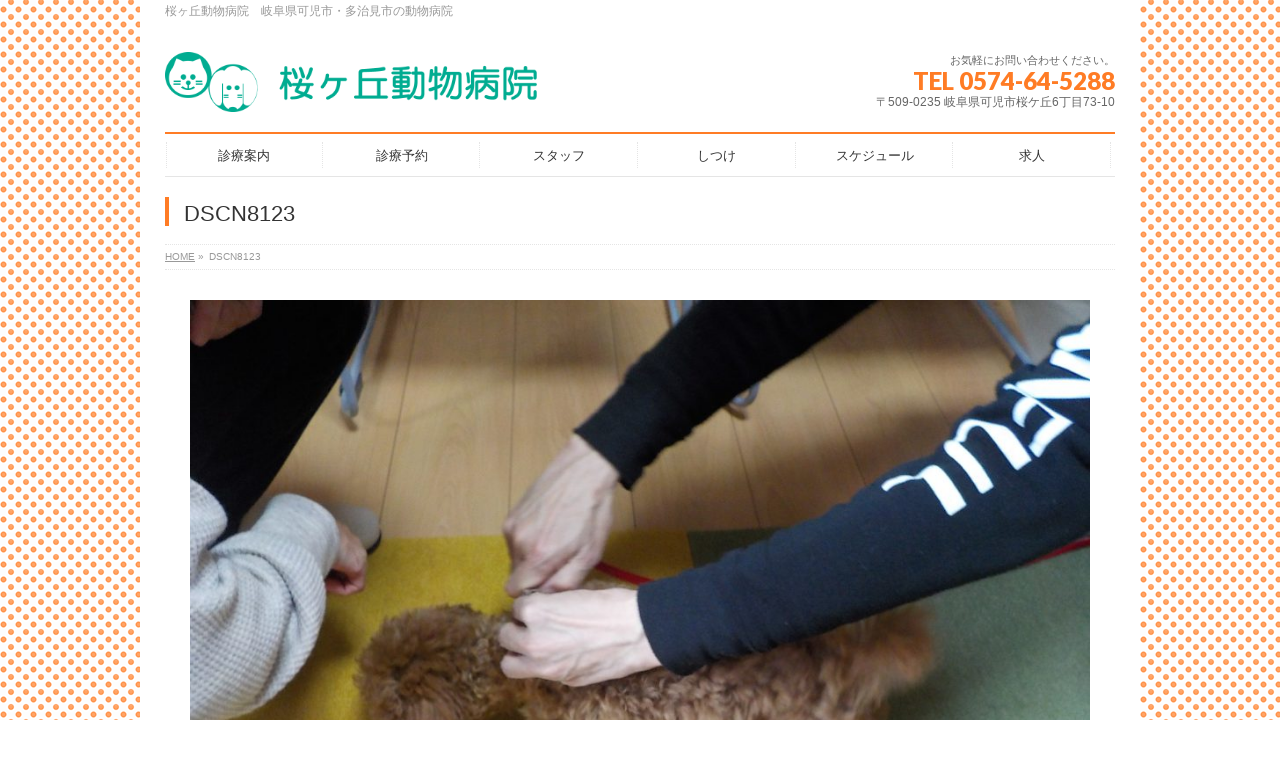

--- FILE ---
content_type: text/html; charset=UTF-8
request_url: https://sakuragaoka-ah.com/2021/04/03/%E3%83%91%E3%83%94%E3%83%BC%E3%82%AF%E3%83%A9%E3%82%B9-101/dscn8123/
body_size: 10921
content:
<!DOCTYPE html>
<!--[if IE]>
<meta http-equiv="X-UA-Compatible" content="IE=Edge">
<![endif]-->
<html xmlns:fb="http://ogp.me/ns/fb#" dir="ltr" lang="ja" prefix="og: https://ogp.me/ns#">
<head>
<meta charset="UTF-8" />
<link rel="start" href="https://sakuragaoka-ah.com" title="HOME" />

<meta id="viewport" name="viewport" content="width=device-width, initial-scale=1">
<title>DSCN8123 | 桜ヶ丘動物病院｜動物病院 岐阜県 可児市 多治見市</title>
<!--[if lt IE 9]><script src="https://sakuragaoka-ah.com/wp/wp-content/themes/biz-vektor/js/html5.js"></script><![endif]-->
	<style>img:is([sizes="auto" i], [sizes^="auto," i]) { contain-intrinsic-size: 3000px 1500px }</style>
	
		<!-- All in One SEO 4.8.4.1 - aioseo.com -->
	<meta name="description" content="今回のテーマはリードと首輪について" />
	<meta name="robots" content="max-image-preview:large" />
	<meta name="author" content="SakuragaokaAH"/>
	<link rel="canonical" href="https://sakuragaoka-ah.com/2021/04/03/%e3%83%91%e3%83%94%e3%83%bc%e3%82%af%e3%83%a9%e3%82%b9-101/dscn8123/" />
	<meta name="generator" content="All in One SEO (AIOSEO) 4.8.4.1" />
		<meta property="og:locale" content="ja_JP" />
		<meta property="og:site_name" content="桜ヶ丘動物病院｜動物病院　岐阜県　可児市　多治見市 | 桜ヶ丘動物病院　岐阜県可児市・多治見市の動物病院" />
		<meta property="og:type" content="article" />
		<meta property="og:title" content="DSCN8123 | 桜ヶ丘動物病院｜動物病院 岐阜県 可児市 多治見市" />
		<meta property="og:url" content="https://sakuragaoka-ah.com/2021/04/03/%e3%83%91%e3%83%94%e3%83%bc%e3%82%af%e3%83%a9%e3%82%b9-101/dscn8123/" />
		<meta property="article:published_time" content="2021-04-03T06:47:36+00:00" />
		<meta property="article:modified_time" content="2021-04-03T06:50:06+00:00" />
		<meta name="twitter:card" content="summary" />
		<meta name="twitter:title" content="DSCN8123 | 桜ヶ丘動物病院｜動物病院 岐阜県 可児市 多治見市" />
		<script type="application/ld+json" class="aioseo-schema">
			{"@context":"https:\/\/schema.org","@graph":[{"@type":"BreadcrumbList","@id":"https:\/\/sakuragaoka-ah.com\/2021\/04\/03\/%e3%83%91%e3%83%94%e3%83%bc%e3%82%af%e3%83%a9%e3%82%b9-101\/dscn8123\/#breadcrumblist","itemListElement":[{"@type":"ListItem","@id":"https:\/\/sakuragaoka-ah.com#listItem","position":1,"name":"\u30db\u30fc\u30e0","item":"https:\/\/sakuragaoka-ah.com","nextItem":{"@type":"ListItem","@id":"https:\/\/sakuragaoka-ah.com\/2021\/04\/03\/%e3%83%91%e3%83%94%e3%83%bc%e3%82%af%e3%83%a9%e3%82%b9-101\/dscn8123\/#listItem","name":"DSCN8123"}},{"@type":"ListItem","@id":"https:\/\/sakuragaoka-ah.com\/2021\/04\/03\/%e3%83%91%e3%83%94%e3%83%bc%e3%82%af%e3%83%a9%e3%82%b9-101\/dscn8123\/#listItem","position":2,"name":"DSCN8123","previousItem":{"@type":"ListItem","@id":"https:\/\/sakuragaoka-ah.com#listItem","name":"\u30db\u30fc\u30e0"}}]},{"@type":"ItemPage","@id":"https:\/\/sakuragaoka-ah.com\/2021\/04\/03\/%e3%83%91%e3%83%94%e3%83%bc%e3%82%af%e3%83%a9%e3%82%b9-101\/dscn8123\/#itempage","url":"https:\/\/sakuragaoka-ah.com\/2021\/04\/03\/%e3%83%91%e3%83%94%e3%83%bc%e3%82%af%e3%83%a9%e3%82%b9-101\/dscn8123\/","name":"DSCN8123 | \u685c\u30f6\u4e18\u52d5\u7269\u75c5\u9662\uff5c\u52d5\u7269\u75c5\u9662 \u5c90\u961c\u770c \u53ef\u5150\u5e02 \u591a\u6cbb\u898b\u5e02","description":"\u4eca\u56de\u306e\u30c6\u30fc\u30de\u306f\u30ea\u30fc\u30c9\u3068\u9996\u8f2a\u306b\u3064\u3044\u3066","inLanguage":"ja","isPartOf":{"@id":"https:\/\/sakuragaoka-ah.com\/#website"},"breadcrumb":{"@id":"https:\/\/sakuragaoka-ah.com\/2021\/04\/03\/%e3%83%91%e3%83%94%e3%83%bc%e3%82%af%e3%83%a9%e3%82%b9-101\/dscn8123\/#breadcrumblist"},"author":{"@id":"https:\/\/sakuragaoka-ah.com\/author\/sakuragaokaah\/#author"},"creator":{"@id":"https:\/\/sakuragaoka-ah.com\/author\/sakuragaokaah\/#author"},"datePublished":"2021-04-03T15:47:36+09:00","dateModified":"2021-04-03T15:50:06+09:00"},{"@type":"Organization","@id":"https:\/\/sakuragaoka-ah.com\/#organization","name":"\u685c\u30f6\u4e18\u52d5\u7269\u75c5\u9662\uff5c\u52d5\u7269\u75c5\u9662\u3000\u5c90\u961c\u770c\u3000\u53ef\u5150\u5e02\u3000\u591a\u6cbb\u898b\u5e02","description":"\u685c\u30f6\u4e18\u52d5\u7269\u75c5\u9662\u3000\u5c90\u961c\u770c\u53ef\u5150\u5e02\u30fb\u591a\u6cbb\u898b\u5e02\u306e\u52d5\u7269\u75c5\u9662","url":"https:\/\/sakuragaoka-ah.com\/"},{"@type":"Person","@id":"https:\/\/sakuragaoka-ah.com\/author\/sakuragaokaah\/#author","url":"https:\/\/sakuragaoka-ah.com\/author\/sakuragaokaah\/","name":"SakuragaokaAH","image":{"@type":"ImageObject","@id":"https:\/\/sakuragaoka-ah.com\/2021\/04\/03\/%e3%83%91%e3%83%94%e3%83%bc%e3%82%af%e3%83%a9%e3%82%b9-101\/dscn8123\/#authorImage","url":"https:\/\/secure.gravatar.com\/avatar\/24aebfb34f1b09c6c4c9f795323cd216?s=96&d=mm&r=g","width":96,"height":96,"caption":"SakuragaokaAH"}},{"@type":"WebSite","@id":"https:\/\/sakuragaoka-ah.com\/#website","url":"https:\/\/sakuragaoka-ah.com\/","name":"\u685c\u30f6\u4e18\u52d5\u7269\u75c5\u9662\uff5c\u52d5\u7269\u75c5\u9662\u3000\u5c90\u961c\u770c\u3000\u53ef\u5150\u5e02\u3000\u591a\u6cbb\u898b\u5e02","description":"\u685c\u30f6\u4e18\u52d5\u7269\u75c5\u9662\u3000\u5c90\u961c\u770c\u53ef\u5150\u5e02\u30fb\u591a\u6cbb\u898b\u5e02\u306e\u52d5\u7269\u75c5\u9662","inLanguage":"ja","publisher":{"@id":"https:\/\/sakuragaoka-ah.com\/#organization"}}]}
		</script>
		<!-- All in One SEO -->

<link rel='dns-prefetch' href='//webfonts.sakura.ne.jp' />
<link rel='dns-prefetch' href='//maxcdn.bootstrapcdn.com' />
<link rel='dns-prefetch' href='//fonts.googleapis.com' />
<link rel="alternate" type="application/rss+xml" title="桜ヶ丘動物病院｜動物病院　岐阜県　可児市　多治見市 &raquo; フィード" href="https://sakuragaoka-ah.com/feed/" />
<link rel="alternate" type="application/rss+xml" title="桜ヶ丘動物病院｜動物病院　岐阜県　可児市　多治見市 &raquo; コメントフィード" href="https://sakuragaoka-ah.com/comments/feed/" />
<link rel="alternate" type="application/rss+xml" title="桜ヶ丘動物病院｜動物病院　岐阜県　可児市　多治見市 &raquo; DSCN8123 のコメントのフィード" href="https://sakuragaoka-ah.com/2021/04/03/%e3%83%91%e3%83%94%e3%83%bc%e3%82%af%e3%83%a9%e3%82%b9-101/dscn8123/feed/" />
<meta name="description" content="今回のテーマはリードと首輪について" />
<style type="text/css">.keyColorBG,.keyColorBGh:hover,.keyColor_bg,.keyColor_bg_hover:hover{background-color: #ff7c25;}.keyColorCl,.keyColorClh:hover,.keyColor_txt,.keyColor_txt_hover:hover{color: #ff7c25;}.keyColorBd,.keyColorBdh:hover,.keyColor_border,.keyColor_border_hover:hover{border-color: #ff7c25;}.color_keyBG,.color_keyBGh:hover,.color_key_bg,.color_key_bg_hover:hover{background-color: #ff7c25;}.color_keyCl,.color_keyClh:hover,.color_key_txt,.color_key_txt_hover:hover{color: #ff7c25;}.color_keyBd,.color_keyBdh:hover,.color_key_border,.color_key_border_hover:hover{border-color: #ff7c25;}</style>
<script type="text/javascript">
/* <![CDATA[ */
window._wpemojiSettings = {"baseUrl":"https:\/\/s.w.org\/images\/core\/emoji\/15.0.3\/72x72\/","ext":".png","svgUrl":"https:\/\/s.w.org\/images\/core\/emoji\/15.0.3\/svg\/","svgExt":".svg","source":{"concatemoji":"https:\/\/sakuragaoka-ah.com\/wp\/wp-includes\/js\/wp-emoji-release.min.js?ver=6.7.4"}};
/*! This file is auto-generated */
!function(i,n){var o,s,e;function c(e){try{var t={supportTests:e,timestamp:(new Date).valueOf()};sessionStorage.setItem(o,JSON.stringify(t))}catch(e){}}function p(e,t,n){e.clearRect(0,0,e.canvas.width,e.canvas.height),e.fillText(t,0,0);var t=new Uint32Array(e.getImageData(0,0,e.canvas.width,e.canvas.height).data),r=(e.clearRect(0,0,e.canvas.width,e.canvas.height),e.fillText(n,0,0),new Uint32Array(e.getImageData(0,0,e.canvas.width,e.canvas.height).data));return t.every(function(e,t){return e===r[t]})}function u(e,t,n){switch(t){case"flag":return n(e,"\ud83c\udff3\ufe0f\u200d\u26a7\ufe0f","\ud83c\udff3\ufe0f\u200b\u26a7\ufe0f")?!1:!n(e,"\ud83c\uddfa\ud83c\uddf3","\ud83c\uddfa\u200b\ud83c\uddf3")&&!n(e,"\ud83c\udff4\udb40\udc67\udb40\udc62\udb40\udc65\udb40\udc6e\udb40\udc67\udb40\udc7f","\ud83c\udff4\u200b\udb40\udc67\u200b\udb40\udc62\u200b\udb40\udc65\u200b\udb40\udc6e\u200b\udb40\udc67\u200b\udb40\udc7f");case"emoji":return!n(e,"\ud83d\udc26\u200d\u2b1b","\ud83d\udc26\u200b\u2b1b")}return!1}function f(e,t,n){var r="undefined"!=typeof WorkerGlobalScope&&self instanceof WorkerGlobalScope?new OffscreenCanvas(300,150):i.createElement("canvas"),a=r.getContext("2d",{willReadFrequently:!0}),o=(a.textBaseline="top",a.font="600 32px Arial",{});return e.forEach(function(e){o[e]=t(a,e,n)}),o}function t(e){var t=i.createElement("script");t.src=e,t.defer=!0,i.head.appendChild(t)}"undefined"!=typeof Promise&&(o="wpEmojiSettingsSupports",s=["flag","emoji"],n.supports={everything:!0,everythingExceptFlag:!0},e=new Promise(function(e){i.addEventListener("DOMContentLoaded",e,{once:!0})}),new Promise(function(t){var n=function(){try{var e=JSON.parse(sessionStorage.getItem(o));if("object"==typeof e&&"number"==typeof e.timestamp&&(new Date).valueOf()<e.timestamp+604800&&"object"==typeof e.supportTests)return e.supportTests}catch(e){}return null}();if(!n){if("undefined"!=typeof Worker&&"undefined"!=typeof OffscreenCanvas&&"undefined"!=typeof URL&&URL.createObjectURL&&"undefined"!=typeof Blob)try{var e="postMessage("+f.toString()+"("+[JSON.stringify(s),u.toString(),p.toString()].join(",")+"));",r=new Blob([e],{type:"text/javascript"}),a=new Worker(URL.createObjectURL(r),{name:"wpTestEmojiSupports"});return void(a.onmessage=function(e){c(n=e.data),a.terminate(),t(n)})}catch(e){}c(n=f(s,u,p))}t(n)}).then(function(e){for(var t in e)n.supports[t]=e[t],n.supports.everything=n.supports.everything&&n.supports[t],"flag"!==t&&(n.supports.everythingExceptFlag=n.supports.everythingExceptFlag&&n.supports[t]);n.supports.everythingExceptFlag=n.supports.everythingExceptFlag&&!n.supports.flag,n.DOMReady=!1,n.readyCallback=function(){n.DOMReady=!0}}).then(function(){return e}).then(function(){var e;n.supports.everything||(n.readyCallback(),(e=n.source||{}).concatemoji?t(e.concatemoji):e.wpemoji&&e.twemoji&&(t(e.twemoji),t(e.wpemoji)))}))}((window,document),window._wpemojiSettings);
/* ]]> */
</script>
<style id='wp-emoji-styles-inline-css' type='text/css'>

	img.wp-smiley, img.emoji {
		display: inline !important;
		border: none !important;
		box-shadow: none !important;
		height: 1em !important;
		width: 1em !important;
		margin: 0 0.07em !important;
		vertical-align: -0.1em !important;
		background: none !important;
		padding: 0 !important;
	}
</style>
<link rel='stylesheet' id='wp-block-library-css' href='https://sakuragaoka-ah.com/wp/wp-includes/css/dist/block-library/style.min.css?ver=6.7.4' type='text/css' media='all' />
<style id='classic-theme-styles-inline-css' type='text/css'>
/*! This file is auto-generated */
.wp-block-button__link{color:#fff;background-color:#32373c;border-radius:9999px;box-shadow:none;text-decoration:none;padding:calc(.667em + 2px) calc(1.333em + 2px);font-size:1.125em}.wp-block-file__button{background:#32373c;color:#fff;text-decoration:none}
</style>
<style id='global-styles-inline-css' type='text/css'>
:root{--wp--preset--aspect-ratio--square: 1;--wp--preset--aspect-ratio--4-3: 4/3;--wp--preset--aspect-ratio--3-4: 3/4;--wp--preset--aspect-ratio--3-2: 3/2;--wp--preset--aspect-ratio--2-3: 2/3;--wp--preset--aspect-ratio--16-9: 16/9;--wp--preset--aspect-ratio--9-16: 9/16;--wp--preset--color--black: #000000;--wp--preset--color--cyan-bluish-gray: #abb8c3;--wp--preset--color--white: #ffffff;--wp--preset--color--pale-pink: #f78da7;--wp--preset--color--vivid-red: #cf2e2e;--wp--preset--color--luminous-vivid-orange: #ff6900;--wp--preset--color--luminous-vivid-amber: #fcb900;--wp--preset--color--light-green-cyan: #7bdcb5;--wp--preset--color--vivid-green-cyan: #00d084;--wp--preset--color--pale-cyan-blue: #8ed1fc;--wp--preset--color--vivid-cyan-blue: #0693e3;--wp--preset--color--vivid-purple: #9b51e0;--wp--preset--gradient--vivid-cyan-blue-to-vivid-purple: linear-gradient(135deg,rgba(6,147,227,1) 0%,rgb(155,81,224) 100%);--wp--preset--gradient--light-green-cyan-to-vivid-green-cyan: linear-gradient(135deg,rgb(122,220,180) 0%,rgb(0,208,130) 100%);--wp--preset--gradient--luminous-vivid-amber-to-luminous-vivid-orange: linear-gradient(135deg,rgba(252,185,0,1) 0%,rgba(255,105,0,1) 100%);--wp--preset--gradient--luminous-vivid-orange-to-vivid-red: linear-gradient(135deg,rgba(255,105,0,1) 0%,rgb(207,46,46) 100%);--wp--preset--gradient--very-light-gray-to-cyan-bluish-gray: linear-gradient(135deg,rgb(238,238,238) 0%,rgb(169,184,195) 100%);--wp--preset--gradient--cool-to-warm-spectrum: linear-gradient(135deg,rgb(74,234,220) 0%,rgb(151,120,209) 20%,rgb(207,42,186) 40%,rgb(238,44,130) 60%,rgb(251,105,98) 80%,rgb(254,248,76) 100%);--wp--preset--gradient--blush-light-purple: linear-gradient(135deg,rgb(255,206,236) 0%,rgb(152,150,240) 100%);--wp--preset--gradient--blush-bordeaux: linear-gradient(135deg,rgb(254,205,165) 0%,rgb(254,45,45) 50%,rgb(107,0,62) 100%);--wp--preset--gradient--luminous-dusk: linear-gradient(135deg,rgb(255,203,112) 0%,rgb(199,81,192) 50%,rgb(65,88,208) 100%);--wp--preset--gradient--pale-ocean: linear-gradient(135deg,rgb(255,245,203) 0%,rgb(182,227,212) 50%,rgb(51,167,181) 100%);--wp--preset--gradient--electric-grass: linear-gradient(135deg,rgb(202,248,128) 0%,rgb(113,206,126) 100%);--wp--preset--gradient--midnight: linear-gradient(135deg,rgb(2,3,129) 0%,rgb(40,116,252) 100%);--wp--preset--font-size--small: 13px;--wp--preset--font-size--medium: 20px;--wp--preset--font-size--large: 36px;--wp--preset--font-size--x-large: 42px;--wp--preset--spacing--20: 0.44rem;--wp--preset--spacing--30: 0.67rem;--wp--preset--spacing--40: 1rem;--wp--preset--spacing--50: 1.5rem;--wp--preset--spacing--60: 2.25rem;--wp--preset--spacing--70: 3.38rem;--wp--preset--spacing--80: 5.06rem;--wp--preset--shadow--natural: 6px 6px 9px rgba(0, 0, 0, 0.2);--wp--preset--shadow--deep: 12px 12px 50px rgba(0, 0, 0, 0.4);--wp--preset--shadow--sharp: 6px 6px 0px rgba(0, 0, 0, 0.2);--wp--preset--shadow--outlined: 6px 6px 0px -3px rgba(255, 255, 255, 1), 6px 6px rgba(0, 0, 0, 1);--wp--preset--shadow--crisp: 6px 6px 0px rgba(0, 0, 0, 1);}:where(.is-layout-flex){gap: 0.5em;}:where(.is-layout-grid){gap: 0.5em;}body .is-layout-flex{display: flex;}.is-layout-flex{flex-wrap: wrap;align-items: center;}.is-layout-flex > :is(*, div){margin: 0;}body .is-layout-grid{display: grid;}.is-layout-grid > :is(*, div){margin: 0;}:where(.wp-block-columns.is-layout-flex){gap: 2em;}:where(.wp-block-columns.is-layout-grid){gap: 2em;}:where(.wp-block-post-template.is-layout-flex){gap: 1.25em;}:where(.wp-block-post-template.is-layout-grid){gap: 1.25em;}.has-black-color{color: var(--wp--preset--color--black) !important;}.has-cyan-bluish-gray-color{color: var(--wp--preset--color--cyan-bluish-gray) !important;}.has-white-color{color: var(--wp--preset--color--white) !important;}.has-pale-pink-color{color: var(--wp--preset--color--pale-pink) !important;}.has-vivid-red-color{color: var(--wp--preset--color--vivid-red) !important;}.has-luminous-vivid-orange-color{color: var(--wp--preset--color--luminous-vivid-orange) !important;}.has-luminous-vivid-amber-color{color: var(--wp--preset--color--luminous-vivid-amber) !important;}.has-light-green-cyan-color{color: var(--wp--preset--color--light-green-cyan) !important;}.has-vivid-green-cyan-color{color: var(--wp--preset--color--vivid-green-cyan) !important;}.has-pale-cyan-blue-color{color: var(--wp--preset--color--pale-cyan-blue) !important;}.has-vivid-cyan-blue-color{color: var(--wp--preset--color--vivid-cyan-blue) !important;}.has-vivid-purple-color{color: var(--wp--preset--color--vivid-purple) !important;}.has-black-background-color{background-color: var(--wp--preset--color--black) !important;}.has-cyan-bluish-gray-background-color{background-color: var(--wp--preset--color--cyan-bluish-gray) !important;}.has-white-background-color{background-color: var(--wp--preset--color--white) !important;}.has-pale-pink-background-color{background-color: var(--wp--preset--color--pale-pink) !important;}.has-vivid-red-background-color{background-color: var(--wp--preset--color--vivid-red) !important;}.has-luminous-vivid-orange-background-color{background-color: var(--wp--preset--color--luminous-vivid-orange) !important;}.has-luminous-vivid-amber-background-color{background-color: var(--wp--preset--color--luminous-vivid-amber) !important;}.has-light-green-cyan-background-color{background-color: var(--wp--preset--color--light-green-cyan) !important;}.has-vivid-green-cyan-background-color{background-color: var(--wp--preset--color--vivid-green-cyan) !important;}.has-pale-cyan-blue-background-color{background-color: var(--wp--preset--color--pale-cyan-blue) !important;}.has-vivid-cyan-blue-background-color{background-color: var(--wp--preset--color--vivid-cyan-blue) !important;}.has-vivid-purple-background-color{background-color: var(--wp--preset--color--vivid-purple) !important;}.has-black-border-color{border-color: var(--wp--preset--color--black) !important;}.has-cyan-bluish-gray-border-color{border-color: var(--wp--preset--color--cyan-bluish-gray) !important;}.has-white-border-color{border-color: var(--wp--preset--color--white) !important;}.has-pale-pink-border-color{border-color: var(--wp--preset--color--pale-pink) !important;}.has-vivid-red-border-color{border-color: var(--wp--preset--color--vivid-red) !important;}.has-luminous-vivid-orange-border-color{border-color: var(--wp--preset--color--luminous-vivid-orange) !important;}.has-luminous-vivid-amber-border-color{border-color: var(--wp--preset--color--luminous-vivid-amber) !important;}.has-light-green-cyan-border-color{border-color: var(--wp--preset--color--light-green-cyan) !important;}.has-vivid-green-cyan-border-color{border-color: var(--wp--preset--color--vivid-green-cyan) !important;}.has-pale-cyan-blue-border-color{border-color: var(--wp--preset--color--pale-cyan-blue) !important;}.has-vivid-cyan-blue-border-color{border-color: var(--wp--preset--color--vivid-cyan-blue) !important;}.has-vivid-purple-border-color{border-color: var(--wp--preset--color--vivid-purple) !important;}.has-vivid-cyan-blue-to-vivid-purple-gradient-background{background: var(--wp--preset--gradient--vivid-cyan-blue-to-vivid-purple) !important;}.has-light-green-cyan-to-vivid-green-cyan-gradient-background{background: var(--wp--preset--gradient--light-green-cyan-to-vivid-green-cyan) !important;}.has-luminous-vivid-amber-to-luminous-vivid-orange-gradient-background{background: var(--wp--preset--gradient--luminous-vivid-amber-to-luminous-vivid-orange) !important;}.has-luminous-vivid-orange-to-vivid-red-gradient-background{background: var(--wp--preset--gradient--luminous-vivid-orange-to-vivid-red) !important;}.has-very-light-gray-to-cyan-bluish-gray-gradient-background{background: var(--wp--preset--gradient--very-light-gray-to-cyan-bluish-gray) !important;}.has-cool-to-warm-spectrum-gradient-background{background: var(--wp--preset--gradient--cool-to-warm-spectrum) !important;}.has-blush-light-purple-gradient-background{background: var(--wp--preset--gradient--blush-light-purple) !important;}.has-blush-bordeaux-gradient-background{background: var(--wp--preset--gradient--blush-bordeaux) !important;}.has-luminous-dusk-gradient-background{background: var(--wp--preset--gradient--luminous-dusk) !important;}.has-pale-ocean-gradient-background{background: var(--wp--preset--gradient--pale-ocean) !important;}.has-electric-grass-gradient-background{background: var(--wp--preset--gradient--electric-grass) !important;}.has-midnight-gradient-background{background: var(--wp--preset--gradient--midnight) !important;}.has-small-font-size{font-size: var(--wp--preset--font-size--small) !important;}.has-medium-font-size{font-size: var(--wp--preset--font-size--medium) !important;}.has-large-font-size{font-size: var(--wp--preset--font-size--large) !important;}.has-x-large-font-size{font-size: var(--wp--preset--font-size--x-large) !important;}
:where(.wp-block-post-template.is-layout-flex){gap: 1.25em;}:where(.wp-block-post-template.is-layout-grid){gap: 1.25em;}
:where(.wp-block-columns.is-layout-flex){gap: 2em;}:where(.wp-block-columns.is-layout-grid){gap: 2em;}
:root :where(.wp-block-pullquote){font-size: 1.5em;line-height: 1.6;}
</style>
<link rel='stylesheet' id='contact-form-7-css' href='https://sakuragaoka-ah.com/wp/wp-content/plugins/contact-form-7/includes/css/styles.css?ver=6.1.2' type='text/css' media='all' />
<link rel='stylesheet' id='Biz_Vektor_common_style-css' href='https://sakuragaoka-ah.com/wp/wp-content/themes/biz-vektor/css/bizvektor_common_min.css?ver=1.9.12' type='text/css' media='all' />
<link rel='stylesheet' id='Biz_Vektor_Design_style-css' href='https://sakuragaoka-ah.com/wp/wp-content/plugins/biz-vektor-neat/css/neat.min.css?ver=0.2.4.0' type='text/css' media='all' />
<link rel='stylesheet' id='Biz_Vektor_plugin_sns_style-css' href='https://sakuragaoka-ah.com/wp/wp-content/themes/biz-vektor/plugins/sns/style_bizvektor_sns.css?ver=6.7.4' type='text/css' media='all' />
<link rel='stylesheet' id='Biz_Vektor_add_font_awesome-css' href='//maxcdn.bootstrapcdn.com/font-awesome/4.3.0/css/font-awesome.min.css?ver=6.7.4' type='text/css' media='all' />
<link rel='stylesheet' id='Biz_Vektor_add_web_fonts-css' href='//fonts.googleapis.com/css?family=Droid+Sans%3A700%7CLato%3A900%7CAnton&#038;ver=6.7.4' type='text/css' media='all' />
<style id='akismet-widget-style-inline-css' type='text/css'>

			.a-stats {
				--akismet-color-mid-green: #357b49;
				--akismet-color-white: #fff;
				--akismet-color-light-grey: #f6f7f7;

				max-width: 350px;
				width: auto;
			}

			.a-stats * {
				all: unset;
				box-sizing: border-box;
			}

			.a-stats strong {
				font-weight: 600;
			}

			.a-stats a.a-stats__link,
			.a-stats a.a-stats__link:visited,
			.a-stats a.a-stats__link:active {
				background: var(--akismet-color-mid-green);
				border: none;
				box-shadow: none;
				border-radius: 8px;
				color: var(--akismet-color-white);
				cursor: pointer;
				display: block;
				font-family: -apple-system, BlinkMacSystemFont, 'Segoe UI', 'Roboto', 'Oxygen-Sans', 'Ubuntu', 'Cantarell', 'Helvetica Neue', sans-serif;
				font-weight: 500;
				padding: 12px;
				text-align: center;
				text-decoration: none;
				transition: all 0.2s ease;
			}

			/* Extra specificity to deal with TwentyTwentyOne focus style */
			.widget .a-stats a.a-stats__link:focus {
				background: var(--akismet-color-mid-green);
				color: var(--akismet-color-white);
				text-decoration: none;
			}

			.a-stats a.a-stats__link:hover {
				filter: brightness(110%);
				box-shadow: 0 4px 12px rgba(0, 0, 0, 0.06), 0 0 2px rgba(0, 0, 0, 0.16);
			}

			.a-stats .count {
				color: var(--akismet-color-white);
				display: block;
				font-size: 1.5em;
				line-height: 1.4;
				padding: 0 13px;
				white-space: nowrap;
			}
		
</style>
<link rel='stylesheet' id='nep_native_emoji-css' href='https://sakuragaoka-ah.com/wp/wp-content/plugins/native-emoji/css/native_emoji.css?ver=3.0.1' type='text/css' media='all' />
<script type="text/javascript" src="https://sakuragaoka-ah.com/wp/wp-includes/js/jquery/jquery.min.js?ver=3.7.1" id="jquery-core-js"></script>
<script type="text/javascript" src="https://sakuragaoka-ah.com/wp/wp-includes/js/jquery/jquery-migrate.min.js?ver=3.4.1" id="jquery-migrate-js"></script>
<script type="text/javascript" src="//webfonts.sakura.ne.jp/js/sakurav3.js?fadein=0&amp;ver=3.1.4" id="typesquare_std-js"></script>
<link rel="https://api.w.org/" href="https://sakuragaoka-ah.com/wp-json/" /><link rel="alternate" title="JSON" type="application/json" href="https://sakuragaoka-ah.com/wp-json/wp/v2/media/4943" /><link rel="EditURI" type="application/rsd+xml" title="RSD" href="https://sakuragaoka-ah.com/wp/xmlrpc.php?rsd" />
<link rel='shortlink' href='https://sakuragaoka-ah.com/?p=4943' />
<link rel="alternate" title="oEmbed (JSON)" type="application/json+oembed" href="https://sakuragaoka-ah.com/wp-json/oembed/1.0/embed?url=https%3A%2F%2Fsakuragaoka-ah.com%2F2021%2F04%2F03%2F%25e3%2583%2591%25e3%2583%2594%25e3%2583%25bc%25e3%2582%25af%25e3%2583%25a9%25e3%2582%25b9-101%2Fdscn8123%2F" />
<link rel="alternate" title="oEmbed (XML)" type="text/xml+oembed" href="https://sakuragaoka-ah.com/wp-json/oembed/1.0/embed?url=https%3A%2F%2Fsakuragaoka-ah.com%2F2021%2F04%2F03%2F%25e3%2583%2591%25e3%2583%2594%25e3%2583%25bc%25e3%2582%25af%25e3%2583%25a9%25e3%2582%25b9-101%2Fdscn8123%2F&#038;format=xml" />
<!-- [ BizVektor OGP ] -->
<meta property="og:site_name" content="桜ヶ丘動物病院｜動物病院　岐阜県　可児市　多治見市" />
<meta property="og:url" content="https://sakuragaoka-ah.com/2021/04/03/%e3%83%91%e3%83%94%e3%83%bc%e3%82%af%e3%83%a9%e3%82%b9-101/dscn8123/" />
<meta property="fb:app_id" content="" />
<meta property="og:type" content="article" />
<meta property="og:title" content="DSCN8123 | 桜ヶ丘動物病院｜動物病院　岐阜県　可児市　多治見市" />
<meta property="og:description" content="今回のテーマはリードと首輪について" />
<!-- [ /BizVektor OGP ] -->
<!--[if lte IE 8]>
<link rel="stylesheet" type="text/css" media="all" href="https://sakuragaoka-ah.com/wp/wp-content/plugins/biz-vektor-neat/css/neat_old_ie.css" />
<![endif]-->
<link rel="pingback" href="https://sakuragaoka-ah.com/wp/xmlrpc.php" />
<style type="text/css" id="custom-background-css">
body.custom-background { background-image: url("https://sakuragaoka-ah.com/wp/wp-content/uploads/2018/11/bg_dot_or.png"); background-position: left top; background-size: auto; background-repeat: repeat; background-attachment: scroll; }
</style>
	<link rel="icon" href="https://sakuragaoka-ah.com/wp/wp-content/uploads/2020/06/cropped-icon-32x32.png" sizes="32x32" />
<link rel="icon" href="https://sakuragaoka-ah.com/wp/wp-content/uploads/2020/06/cropped-icon-192x192.png" sizes="192x192" />
<link rel="apple-touch-icon" href="https://sakuragaoka-ah.com/wp/wp-content/uploads/2020/06/cropped-icon-180x180.png" />
<meta name="msapplication-TileImage" content="https://sakuragaoka-ah.com/wp/wp-content/uploads/2020/06/cropped-icon-270x270.png" />
<style type="text/css">


a { color:#00ac91; }

#searchform input[type=submit],
p.form-submit input[type=submit],
form#searchform input#searchsubmit,
#content form input.wpcf7-submit,
#confirm-button input,
a.btn,
.linkBtn a,
input[type=button],
input[type=submit] { background-color: #ff7c25; }

#headContactTel { color:#ff7c25; }

#gMenu .assistive-text { background-color:#ff7c25; }
#gMenu .menu { border-top-color:#ff7c25; }
#gMenu .menu li a:hover { background-color:#fff3ab; }
#gMenu .menu li a span { color:#ff7c25; }
#gMenu .menu li.current_page_item > a { background-color:#fff3ab; }
#gMenu .menu li a strong:before { color:#ff7c25; }
@media (min-width:770px) {
#gMenu .menu > li.current-menu-ancestor > a,
#gMenu .menu > li.current_page_ancestor > a,
#gMenu .menu > li.current-page-ancestor > a { background-color:#fff3ab; }
}

#pageTitBnr #pageTitInner #pageTit { border-left-color:#ff7c25; }

.sideTower li#sideContact.sideBnr a,
#sideTower li#sideContact.sideBnr a,
#content .infoList .rssBtn a,
form#searchform input#searchsubmit { background-color: #ff7c25; }

.sideTower li#sideContact.sideBnr a:hover,
#sideTower li#sideContact.sideBnr a:hover,
#content .infoList .rssBtn a:hover,
form#searchform input#searchsubmit:hover { background-color: #00ac91; }

#content h2,
#content h1.contentTitle,
#content h1.entryPostTitle ,
.sideTower .localHead,
#sideTower .localHead { border-top-color:#ff7c25; }

#content h3 { color:#ff7c25; }

#content table th { background-color:#fff3ab; }
#content table thead th { background-color:#fff3ab; }

#content .mainFootContact p.mainFootTxt span.mainFootTel { color:#ff7c25; }
#content .mainFootContact .mainFootBt a { background-color: #ff7c25; }
#content .mainFootContact .mainFootBt a:hover { background-color: #00ac91; }

#content .child_page_block h4 a { border-left-color:#ff7c25; }

#content .infoList .infoCate a { border-color:#00ac91; color:#00ac91 }
#content .infoList .infoCate a:hover { background-color: #00ac91; }

.paging span,
.paging a	{ color:#ff7c25; border-color:#ff7c25; }
.paging span.current,
.paging a:hover	{ background-color:#ff7c25; }

	/* アクティブのページ */
.sideTower .sideWidget li a:hover,
.sideTower .sideWidget li.current_page_item > a,
.sideTower .sideWidget li.current-cat > a,
#sideTower .sideWidget li a:hover,
#sideTower .sideWidget li.current_page_item > a,
#sideTower .sideWidget li.current-cat > a	{ color:#ff7c25; background-color: #fff3ab;}
.sideTower .ttBoxSection .ttBox a:hover,
#sideTower .ttBoxSection .ttBox a:hover { color: #ff7c25; }

#pagetop a { background-color: #ff7c25; }
#pagetop a:hover { background-color: #00ac91; }
.moreLink a { background-color: #ff7c25; }
.moreLink a:hover { background-color: #00ac91; }

#content #topPr h3 a { border-left-color:#ff7c25; }


</style>



	<style type="text/css">
/*-------------------------------------------*/
/*	menu divide
/*-------------------------------------------*/
@media (min-width: 970px) {
#gMenu.itemClose .menu, #gMenu.itemOpen .menu { display: -webkit-flex; display: flex; }
#gMenu .menu > li { width:100%; }
}
</style>
<style type="text/css">
/*-------------------------------------------*/
/*	font
/*-------------------------------------------*/
h1,h2,h3,h4,h4,h5,h6,#header #site-title,#pageTitBnr #pageTitInner #pageTit,#content .leadTxt,#sideTower .localHead {font-family: "ヒラギノ角ゴ Pro W3","Hiragino Kaku Gothic Pro","メイリオ",Meiryo,Osaka,"ＭＳ Ｐゴシック","MS PGothic",sans-serif; }
#pageTitBnr #pageTitInner #pageTit { font-weight:lighter; }
#gMenu .menu li a strong {font-family: "ヒラギノ角ゴ Pro W3","Hiragino Kaku Gothic Pro","メイリオ",Meiryo,Osaka,"ＭＳ Ｐゴシック","MS PGothic",sans-serif; }
</style>
<link rel="stylesheet" href="https://sakuragaoka-ah.com/wp/wp-content/themes/biz-vektor/style.css" type="text/css" media="all" />
<style type="text/css">
body {
font-family: "ヒラギノ角ゴ Pro W3", "Hiragino Kaku Gothic Pro", "メイリオ", Meiryo, Osaka, "ＭＳ Ｐゴシック", "MS PGothic", sans-serif;
font-size: 16px;
}
.topmenuall {
	max-width: 100%;
	float: left;
}
.topmenu {
	max-width: 15%;
	margin: 0.75%;
	float: left;
}
.topmenu img {
	width: 100%;
	height:auto;
}
.font12 {
	font-size: 12px;
}
.situkep {
	max-width: 33%;
	margin: 1%;
	float: left;
}
.situkep img {
	width: 100%;
	height:auto;
}
.keijiban img {
	width: 100%;
	height:auto;
}

@media (min-width: 970px) {
#main #container #sideTower { width:270px; }
}
.font_red {
	color: #C00;
}
.font_wh {
	color: #ffffff;
}
.style30 {color: #FF0000}
.style31 {color: #3300FF}
.style32 {color: #00a10f}
.style33 {color: #c85eff}

.staff {
	max-width: 20%;
	margin: 0.75%;
	float: left;
}
.staff img {
	width: 100%;
	height:auto;
}
.font_schedule {
	font-size: 18px;
	font-weight: bolder;
}
.fooddelivery {
	border: 3px solid #ff7c25;
	padding: 5px;
	background: #fff3ab;
	border-radius: 10px;
	font-size: 16px;
	font-weight: bold;
	vertical-align: middle;
	margin: 10px;
	line-height: 1.5em;
}
.font_marusuuji {
	background:#ff7c25;
	width: 1.5em;
	height: 1.5em;
	border-radius: 50%;
	color: #fff;
	text-align: center;
}
.photo50 {
	max-width: 48%;
	margin: 1%;
	float: left;
}
.photo50 img {
	width: 100%;
	height:auto;
}
.photo30 {
	max-width: 28%;
	margin: 1%;
	float: right;
}
.photo30 img {
	width: 100%;
	height:auto;
}
.photo30l {
	max-width: 26%;
	margin: 1%;
	float: left;
}
.photo30l img {
	width: 100%;
	height:auto;
}
.photo100{
	max-width: 99%;
	margin: 1%;
	float: left;
}
.photo100 img {
	width: 100%;
	height:auto;
}
.photo100 {
	max-width: 98%;
	margin: 1%;
	float: center;
}
.photo100 img {
	width: 100%;
	height:auto;
}</style>
	</head>

<body class="attachment attachment-template-default single single-attachment postid-4943 attachmentid-4943 attachment-jpeg custom-background two-column right-sidebar">

<div id="fb-root"></div>

<div id="wrap">

<!--[if lte IE 8]>
<div id="eradi_ie_box">
<div class="alert_title">ご利用の <span style="font-weight: bold;">Internet Exproler</span> は古すぎます。</div>
<p>あなたがご利用の Internet Explorer はすでにサポートが終了しているため、正しい表示・動作を保証しておりません。<br />
古い Internet Exproler はセキュリティーの観点からも、<a href="https://www.microsoft.com/ja-jp/windows/lifecycle/iesupport/" target="_blank" >新しいブラウザに移行する事が強く推奨されています。</a><br />
<a href="http://windows.microsoft.com/ja-jp/internet-explorer/" target="_blank" >最新のInternet Exproler</a> や <a href="https://www.microsoft.com/ja-jp/windows/microsoft-edge" target="_blank" >Edge</a> を利用するか、<a href="https://www.google.co.jp/chrome/browser/index.html" target="_blank">Chrome</a> や <a href="https://www.mozilla.org/ja/firefox/new/" target="_blank">Firefox</a> など、より早くて快適なブラウザをご利用ください。</p>
</div>
<![endif]-->

<!-- [ #headerTop ] -->
<div id="headerTop">
<div class="innerBox">
<div id="site-description">桜ヶ丘動物病院　岐阜県可児市・多治見市の動物病院</div>
</div>
</div><!-- [ /#headerTop ] -->

<!-- [ #header ] -->
<div id="header">
<div id="headerInner" class="innerBox">
<!-- [ #headLogo ] -->
<div id="site-title">
<a href="https://sakuragaoka-ah.com/" title="桜ヶ丘動物病院｜動物病院　岐阜県　可児市　多治見市" rel="home">
<img src="https://sakuragaoka-ah.com/wp/wp-content/uploads/2018/11/logoeg.png" alt="桜ヶ丘動物病院｜動物病院　岐阜県　可児市　多治見市" /></a>
</div>
<!-- [ /#headLogo ] -->

<!-- [ #headContact ] -->
<div id="headContact" class="itemClose" onclick="showHide('headContact');"><div id="headContactInner">
<div id="headContactTxt">お気軽にお問い合わせください。</div>
<div id="headContactTel">TEL 0574-64-5288</div>
<div id="headContactTime">〒509-0235 岐阜県可児市桜ケ丘6丁目73-10</div>
</div></div><!-- [ /#headContact ] -->

</div>
<!-- #headerInner -->
</div>
<!-- [ /#header ] -->


<!-- [ #gMenu ] -->
<div id="gMenu" class="itemClose">
<div id="gMenuInner" class="innerBox">
<h3 class="assistive-text" onclick="showHide('gMenu');"><span>MENU</span></h3>
<div class="skip-link screen-reader-text">
	<a href="#content" title="メニューを飛ばす">メニューを飛ばす</a>
</div>
<div class="menu-main-container"><ul id="menu-main" class="menu"><li id="menu-item-41" class="menu-item menu-item-type-post_type menu-item-object-page"><a href="https://sakuragaoka-ah.com/hos/"><strong>診療案内</strong></a></li>
<li id="menu-item-6352" class="menu-item menu-item-type-custom menu-item-object-custom"><a target="_blank" href="https://www.sakuragaoka-ah.net/m/"><strong>診療予約</strong></a></li>
<li id="menu-item-42" class="menu-item menu-item-type-post_type menu-item-object-page"><a href="https://sakuragaoka-ah.com/staff/"><strong>スタッフ</strong></a></li>
<li id="menu-item-43" class="menu-item menu-item-type-post_type menu-item-object-page"><a href="https://sakuragaoka-ah.com/situke/"><strong>しつけ</strong></a></li>
<li id="menu-item-44" class="menu-item menu-item-type-post_type menu-item-object-page"><a href="https://sakuragaoka-ah.com/schedule/"><strong>スケジュール</strong></a></li>
<li id="menu-item-46" class="menu-item menu-item-type-post_type menu-item-object-page"><a href="https://sakuragaoka-ah.com/recruit/"><strong>求人</strong></a></li>
</ul></div>
</div><!-- [ /#gMenuInner ] -->
</div>
<!-- [ /#gMenu ] -->


<div id="pageTitBnr">
<div class="innerBox">
<div id="pageTitInner">
<h1 id="pageTit">
DSCN8123</h1>
</div><!-- [ /#pageTitInner ] -->
</div>
</div><!-- [ /#pageTitBnr ] -->
<!-- [ #panList ] -->
<div id="panList">
<div id="panListInner" class="innerBox">
<ul><li id="panHome"><a href="https://sakuragaoka-ah.com"><span>HOME</span></a> &raquo; </li><li><span>DSCN8123</span></li></ul></div>
</div>
<!-- [ /#panList ] -->

<div id="main">
<!-- [ #container ] -->
<div id="container" class="innerBox">
	<!-- [ #content ] -->
	<div id="content" class="content wide">


				<div id="post-4943" class="post-4943 attachment type-attachment status-inherit hentry">

					<div class="entry-content">
						<div class="entry-attachment">
						<p class="attachment"><a href="https://sakuragaoka-ah.com/2021/04/03/%e3%83%91%e3%83%94%e3%83%bc%e3%82%af%e3%83%a9%e3%82%b9-101/dscn8140/" title="DSCN8123" rel="attachment"><img width="900" height="675" src="https://sakuragaoka-ah.com/wp/wp-content/uploads/2021/04/DSCN8123.jpg" class="attachment-900x9999 size-900x9999" alt="" decoding="async" fetchpriority="high" srcset="https://sakuragaoka-ah.com/wp/wp-content/uploads/2021/04/DSCN8123.jpg 2272w, https://sakuragaoka-ah.com/wp/wp-content/uploads/2021/04/DSCN8123-300x225.jpg 300w, https://sakuragaoka-ah.com/wp/wp-content/uploads/2021/04/DSCN8123-1024x768.jpg 1024w, https://sakuragaoka-ah.com/wp/wp-content/uploads/2021/04/DSCN8123-768x576.jpg 768w, https://sakuragaoka-ah.com/wp/wp-content/uploads/2021/04/DSCN8123-1536x1152.jpg 1536w, https://sakuragaoka-ah.com/wp/wp-content/uploads/2021/04/DSCN8123-2048x1536.jpg 2048w" sizes="(max-width: 900px) 100vw, 900px" /></a></p>

						<div id="nav-below" class="navigation">
							<div class="nav-previous"><a href='https://sakuragaoka-ah.com/2021/04/03/%e3%83%91%e3%83%94%e3%83%bc%e3%82%af%e3%83%a9%e3%82%b9-101/dscn8135/'>DSCN8135</a></div>
							<div class="nav-next"><a href='https://sakuragaoka-ah.com/2021/04/03/%e3%83%91%e3%83%94%e3%83%bc%e3%82%af%e3%83%a9%e3%82%b9-101/dscn8140/'>DSCN8140</a></div>
						</div><!-- #nav-below -->
						</div><!-- .entry-attachment -->
						<div class="entry-caption">今回のテーマはリードと首輪について</div>


					</div><!-- .entry-content -->

				</div><!-- #post-## -->


	</div>
	<!-- [ /#content ] -->

</div>
<!-- [ /#container ] -->

</div><!-- #main -->

<div id="back-top">
<a href="#wrap">
	<img id="pagetop" src="https://sakuragaoka-ah.com/wp/wp-content/themes/biz-vektor/js/res-vektor/images/footer_pagetop.png" alt="PAGETOP" />
</a>
</div>

<!-- [ #footerSection ] -->
<div id="footerSection">

	<div id="pagetop">
	<div id="pagetopInner" class="innerBox">
	<a href="#wrap">PAGETOP</a>
	</div>
	</div>

	<div id="footMenu">
	<div id="footMenuInner" class="innerBox">
	<div class="menu-main-container"><ul id="menu-main-1" class="menu"><li id="menu-item-41" class="menu-item menu-item-type-post_type menu-item-object-page menu-item-41"><a href="https://sakuragaoka-ah.com/hos/">診療案内</a></li>
<li id="menu-item-6352" class="menu-item menu-item-type-custom menu-item-object-custom menu-item-6352"><a target="_blank" href="https://www.sakuragaoka-ah.net/m/">診療予約</a></li>
<li id="menu-item-42" class="menu-item menu-item-type-post_type menu-item-object-page menu-item-42"><a href="https://sakuragaoka-ah.com/staff/">スタッフ</a></li>
<li id="menu-item-43" class="menu-item menu-item-type-post_type menu-item-object-page menu-item-43"><a href="https://sakuragaoka-ah.com/situke/">しつけ</a></li>
<li id="menu-item-44" class="menu-item menu-item-type-post_type menu-item-object-page menu-item-44"><a href="https://sakuragaoka-ah.com/schedule/">スケジュール</a></li>
<li id="menu-item-46" class="menu-item menu-item-type-post_type menu-item-object-page menu-item-46"><a href="https://sakuragaoka-ah.com/recruit/">求人</a></li>
</ul></div>	</div>
	</div>

	<!-- [ #footer ] -->
	<div id="footer">
	<!-- [ #footerInner ] -->
	<div id="footerInner" class="innerBox">
		<dl id="footerOutline">
		<dt><img src="https://sakuragaoka-ah.com/wp/wp-content/uploads/2018/11/logoeg.png" alt="桜ヶ丘動物病院｜動物病院　岐阜県　可児市　多治見市" /></dt>
		<dd>
		〒509-0235<br />
岐阜県可児市桜ケ丘6丁目73-10		</dd>
		</dl>
		<!-- [ #footerSiteMap ] -->
		<div id="footerSiteMap">
</div>
		<!-- [ /#footerSiteMap ] -->
	</div>
	<!-- [ /#footerInner ] -->
	</div>
	<!-- [ /#footer ] -->

	<!-- [ #siteBottom ] -->
	<div id="siteBottom">
	<div id="siteBottomInner" class="innerBox">
	<div id="copy">Copyright &copy; <a href="https://sakuragaoka-ah.com/" rel="home">桜ヶ丘動物病院｜動物病院　岐阜県　可児市　多治見市</a> All Rights Reserved.</div>	</div>
	</div>
	<!-- [ /#siteBottom ] -->
</div>
<!-- [ /#footerSection ] -->
</div>
<!-- [ /#wrap ] -->
<script type="text/javascript" src="https://sakuragaoka-ah.com/wp/wp-includes/js/dist/hooks.min.js?ver=4d63a3d491d11ffd8ac6" id="wp-hooks-js"></script>
<script type="text/javascript" src="https://sakuragaoka-ah.com/wp/wp-includes/js/dist/i18n.min.js?ver=5e580eb46a90c2b997e6" id="wp-i18n-js"></script>
<script type="text/javascript" id="wp-i18n-js-after">
/* <![CDATA[ */
wp.i18n.setLocaleData( { 'text direction\u0004ltr': [ 'ltr' ] } );
/* ]]> */
</script>
<script type="text/javascript" src="https://sakuragaoka-ah.com/wp/wp-content/plugins/contact-form-7/includes/swv/js/index.js?ver=6.1.2" id="swv-js"></script>
<script type="text/javascript" id="contact-form-7-js-translations">
/* <![CDATA[ */
( function( domain, translations ) {
	var localeData = translations.locale_data[ domain ] || translations.locale_data.messages;
	localeData[""].domain = domain;
	wp.i18n.setLocaleData( localeData, domain );
} )( "contact-form-7", {"translation-revision-date":"2025-09-30 07:44:19+0000","generator":"GlotPress\/4.0.1","domain":"messages","locale_data":{"messages":{"":{"domain":"messages","plural-forms":"nplurals=1; plural=0;","lang":"ja_JP"},"This contact form is placed in the wrong place.":["\u3053\u306e\u30b3\u30f3\u30bf\u30af\u30c8\u30d5\u30a9\u30fc\u30e0\u306f\u9593\u9055\u3063\u305f\u4f4d\u7f6e\u306b\u7f6e\u304b\u308c\u3066\u3044\u307e\u3059\u3002"],"Error:":["\u30a8\u30e9\u30fc:"]}},"comment":{"reference":"includes\/js\/index.js"}} );
/* ]]> */
</script>
<script type="text/javascript" id="contact-form-7-js-before">
/* <![CDATA[ */
var wpcf7 = {
    "api": {
        "root": "https:\/\/sakuragaoka-ah.com\/wp-json\/",
        "namespace": "contact-form-7\/v1"
    }
};
/* ]]> */
</script>
<script type="text/javascript" src="https://sakuragaoka-ah.com/wp/wp-content/plugins/contact-form-7/includes/js/index.js?ver=6.1.2" id="contact-form-7-js"></script>
<script type="text/javascript" src="https://sakuragaoka-ah.com/wp/wp-includes/js/comment-reply.min.js?ver=6.7.4" id="comment-reply-js" async="async" data-wp-strategy="async"></script>
<script type="text/javascript" id="nep_native_emoji-js-extra">
/* <![CDATA[ */
var nep_plugin_vars = {"nep_name":"Native Emoji","nep_frequently_used":"Frequently Used","nep_smileys_people":"Smileys & People","nep_animals_nature":"Animals & Nature","nep_food_drink":"Food & Drink","nep_activity_sports":"Activity & Sports","nep_travel_places":"Travel & Places","nep_objects":"Objects","nep_symbols":"Symbols","nep_flags":"Flags","nep_yellow":"No Skin Tone","nep_pale":"Light Skin Tone","nep_cream":"Medium Light Skin Tone","nep_moderate_brown":"Medium Skin Tone","nep_dark_brown":"Medium Dark Skin Tone","nep_black":"Dark Skin Tone","nep_url":"https:\/\/sakuragaoka-ah.com\/wp\/wp-content\/plugins\/native-emoji\/","nep_close":"\u9589\u3058\u308b"};
var nep_frequently_used = [];
/* ]]> */
</script>
<script type="text/javascript" src="https://sakuragaoka-ah.com/wp/wp-content/plugins/native-emoji/js/native_emoji.js?ver=3.0.1" id="nep_native_emoji-js"></script>
<script type="text/javascript" id="biz-vektor-min-js-js-extra">
/* <![CDATA[ */
var bv_sliderParams = {"slideshowSpeed":"5000","animation":"fade"};
/* ]]> */
</script>
<script type="text/javascript" src="https://sakuragaoka-ah.com/wp/wp-content/themes/biz-vektor/js/biz-vektor-min.js?ver=1.9.12&#039; defer=&#039;defer" id="biz-vektor-min-js-js"></script>
</body>
</html>